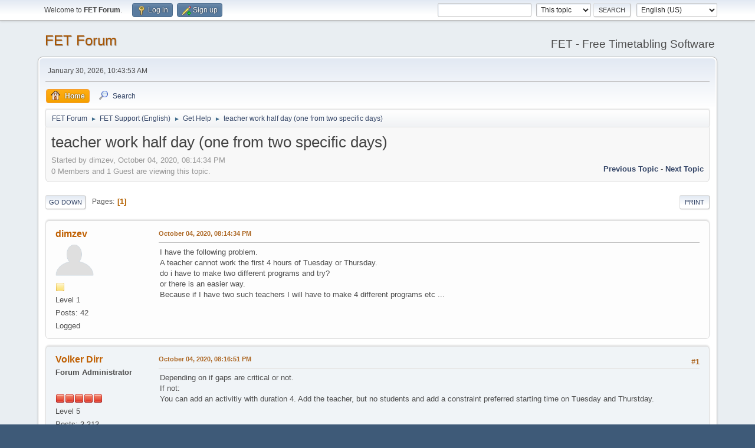

--- FILE ---
content_type: text/html; charset=UTF-8
request_url: https://lalescu.ro/liviu/fet/forum/index.php?PHPSESSID=9b3902c58aaaec3b1b2a5e11b607e55c&topic=2488.0;prev_next=next
body_size: 6464
content:
<!DOCTYPE html>
<html lang="en-US">
<head>
	<meta charset="UTF-8">
	<link rel="stylesheet" href="https://lalescu.ro/liviu/fet/forum/Themes/default/css/minified_2a4bb8d3e963e4f1b4540baff77a19d2.css?smf216_1750916423">
	<style>
	img.avatar { max-width: 65px !important; max-height: 65px !important; }
	
	</style>
	<script>
		var smf_theme_url = "https://lalescu.ro/liviu/fet/forum/Themes/default";
		var smf_default_theme_url = "https://lalescu.ro/liviu/fet/forum/Themes/default";
		var smf_images_url = "https://lalescu.ro/liviu/fet/forum/Themes/default/images";
		var smf_smileys_url = "https://lalescu.ro/liviu/fet/forum/Smileys";
		var smf_smiley_sets = "default,classic,aaron,akyhne,fugue,alienine";
		var smf_smiley_sets_default = "default";
		var smf_avatars_url = "https://lalescu.ro/liviu/fet/forum/avatars";
		var smf_scripturl = "https://lalescu.ro/liviu/fet/forum/index.php";
		var smf_iso_case_folding = false;
		var smf_charset = "UTF-8";
		var smf_session_id = "a716114552da51fb4b06a7c020e866b7";
		var smf_session_var = "bd95622705";
		var smf_member_id = 0;
		var ajax_notification_text = 'Loading...';
		var help_popup_heading_text = 'A little lost? Let me explain:';
		var banned_text = 'Sorry Guest, you are banned from using this forum!';
		var smf_txt_expand = 'Expand';
		var smf_txt_shrink = 'Shrink';
		var smf_collapseAlt = 'Hide';
		var smf_expandAlt = 'Show';
		var smf_quote_expand = false;
		var allow_xhjr_credentials = false;
	</script>
	<script src="https://ajax.googleapis.com/ajax/libs/jquery/3.6.3/jquery.min.js"></script>
	<script src="https://lalescu.ro/liviu/fet/forum/Themes/default/scripts/jquery.sceditor.bbcode.min.js?smf216_1750916423"></script>
	<script src="https://lalescu.ro/liviu/fet/forum/Themes/default/scripts/minified_9ad85ebb63170f5ea450e76867c0aa37.js?smf216_1750916423"></script>
	<script src="https://lalescu.ro/liviu/fet/forum/Themes/default/scripts/minified_9ae7d1d356cd78be8e9fe65ed12e14a0.js?smf216_1750916423" defer></script>
	<script>
		var smf_smileys_url = 'https://lalescu.ro/liviu/fet/forum/Smileys/default';
		var bbc_quote_from = 'Quote from';
		var bbc_quote = 'Quote';
		var bbc_search_on = 'on';
	var smf_you_sure ='Are you sure you want to do this?';
	</script>
	<title>teacher work half day (one from two specific days)</title>
	<meta name="viewport" content="width=device-width, initial-scale=1">
	<meta property="og:site_name" content="FET Forum">
	<meta property="og:title" content="teacher work half day (one from two specific days)">
	<meta property="og:url" content="https://lalescu.ro/liviu/fet/forum/index.php?topic=4708.0">
	<meta property="og:description" content="teacher work half day (one from two specific days)">
	<meta name="description" content="teacher work half day (one from two specific days)">
	<meta name="theme-color" content="#557EA0">
	<meta name="robots" content="noindex">
	<link rel="canonical" href="https://lalescu.ro/liviu/fet/forum/index.php?topic=4708.0">
	<link rel="help" href="https://lalescu.ro/liviu/fet/forum/index.php?action=help">
	<link rel="contents" href="https://lalescu.ro/liviu/fet/forum/index.php">
	<link rel="search" href="https://lalescu.ro/liviu/fet/forum/index.php?action=search">
	<link rel="alternate" type="application/rss+xml" title="FET Forum - RSS" href="https://lalescu.ro/liviu/fet/forum/index.php?action=.xml;type=rss2;board=6">
	<link rel="alternate" type="application/atom+xml" title="FET Forum - Atom" href="https://lalescu.ro/liviu/fet/forum/index.php?action=.xml;type=atom;board=6">
	<link rel="index" href="https://lalescu.ro/liviu/fet/forum/index.php?board=6.0">
</head>
<body id="chrome" class="action_messageindex board_6">
<div id="footerfix">
	<div id="top_section">
		<div class="inner_wrap">
			<ul class="floatleft" id="top_info">
				<li class="welcome">
					Welcome to <strong>FET Forum</strong>.
				</li>
				<li class="button_login">
					<a href="https://lalescu.ro/liviu/fet/forum/index.php?action=login" class="open" onclick="return reqOverlayDiv(this.href, 'Log in', 'login');">
						<span class="main_icons login"></span>
						<span class="textmenu">Log in</span>
					</a>
				</li>
				<li class="button_signup">
					<a href="https://lalescu.ro/liviu/fet/forum/index.php?action=signup" class="open">
						<span class="main_icons regcenter"></span>
						<span class="textmenu">Sign up</span>
					</a>
				</li>
			</ul>
			<form id="languages_form" method="get" class="floatright">
				<select id="language_select" name="language" onchange="this.form.submit()">
					<option value="portuguese_pt">Português Europeu</option>
					<option value="hungarian">Magyar</option>
					<option value="spanish_es">Español (ES)</option>
					<option value="greek">Ελληνικά</option>
					<option value="vietnamese">Tiếng Việt</option>
					<option value="portuguese_brazilian">Português brasileiro</option>
					<option value="catalan">Catalan</option>
					<option value="english" selected="selected">English (US)</option>
					<option value="french">Français</option>
					<option value="arabic">Arabic</option>
					<option value="ukrainian">Українська</option>
					<option value="english_british">English (UK)</option>
					<option value="russian">Русский</option>
					<option value="english_pirate">English (Pirate)</option>
					<option value="german">Deutsch („Sie“)</option>
					<option value="italian">Italiano</option>
					<option value="romanian">Română</option>
					<option value="spanish_latin">Español (LATAM)</option>
					<option value="german_informal">Deutsch („du“)</option>
				</select>
				<noscript>
					<input type="submit" value="Go">
				</noscript>
			</form>
			<form id="search_form" class="floatright" action="https://lalescu.ro/liviu/fet/forum/index.php?action=search2" method="post" accept-charset="UTF-8">
				<input type="search" name="search" value="">&nbsp;
				<select name="search_selection">
					<option value="all">Entire forum </option>
					<option value="topic" selected>This topic</option>
					<option value="board">This board</option>
				</select>
				<input type="hidden" name="sd_topic" value="4708">
				<input type="submit" name="search2" value="Search" class="button">
				<input type="hidden" name="advanced" value="0">
			</form>
		</div><!-- .inner_wrap -->
	</div><!-- #top_section -->
	<div id="header">
		<h1 class="forumtitle">
			<a id="top" href="https://lalescu.ro/liviu/fet/forum/index.php">FET Forum</a>
		</h1>
		<div id="siteslogan">FET - Free Timetabling Software</div>
	</div>
	<div id="wrapper">
		<div id="upper_section">
			<div id="inner_section">
				<div id="inner_wrap" class="hide_720">
					<div class="user">
						<time datetime="2026-01-30T10:43:53Z">January 30, 2026, 10:43:53 AM</time>
					</div>
				</div>
				<a class="mobile_user_menu">
					<span class="menu_icon"></span>
					<span class="text_menu">Main Menu</span>
				</a>
				<div id="main_menu">
					<div id="mobile_user_menu" class="popup_container">
						<div class="popup_window description">
							<div class="popup_heading">Main Menu
								<a href="javascript:void(0);" class="main_icons hide_popup"></a>
							</div>
							
					<ul class="dropmenu menu_nav">
						<li class="button_home">
							<a class="active" href="https://lalescu.ro/liviu/fet/forum/index.php">
								<span class="main_icons home"></span><span class="textmenu">Home</span>
							</a>
						</li>
						<li class="button_search">
							<a href="https://lalescu.ro/liviu/fet/forum/index.php?action=search">
								<span class="main_icons search"></span><span class="textmenu">Search</span>
							</a>
						</li>
					</ul><!-- .menu_nav -->
						</div>
					</div>
				</div>
				<div class="navigate_section">
					<ul>
						<li>
							<a href="https://lalescu.ro/liviu/fet/forum/index.php"><span>FET Forum</span></a>
						</li>
						<li>
							<span class="dividers"> &#9658; </span>
							<a href="https://lalescu.ro/liviu/fet/forum/index.php#c6"><span>FET Support (English)</span></a>
						</li>
						<li>
							<span class="dividers"> &#9658; </span>
							<a href="https://lalescu.ro/liviu/fet/forum/index.php?board=6.0"><span>Get Help</span></a>
						</li>
						<li class="last">
							<span class="dividers"> &#9658; </span>
							<a href="https://lalescu.ro/liviu/fet/forum/index.php?topic=4708.0"><span>teacher work half day (one from two specific days)</span></a>
						</li>
					</ul>
				</div><!-- .navigate_section -->
			</div><!-- #inner_section -->
		</div><!-- #upper_section -->
		<div id="content_section">
			<div id="main_content_section">
		<div id="display_head" class="information">
			<h2 class="display_title">
				<span id="top_subject">teacher work half day (one from two specific days)</span>
			</h2>
			<p>Started by dimzev, October 04, 2020, 08:14:34 PM</p>
			<span class="nextlinks floatright"><a href="https://lalescu.ro/liviu/fet/forum/index.php?topic=4708.0;prev_next=prev#new">Previous topic</a> - <a href="https://lalescu.ro/liviu/fet/forum/index.php?topic=4708.0;prev_next=next#new">Next topic</a></span>
			<p>0 Members and 1 Guest are viewing this topic.
			</p>
		</div><!-- #display_head -->
		
		<div class="pagesection top">
			
		<div class="buttonlist floatright">
			
				<a class="button button_strip_print" href="https://lalescu.ro/liviu/fet/forum/index.php?action=printpage;topic=4708.0"  rel="nofollow">Print</a>
		</div>
			 
			<div class="pagelinks floatleft">
				<a href="#bot" class="button">Go Down</a>
				<span class="pages">Pages</span><span class="current_page">1</span> 
			</div>
		<div class="mobile_buttons floatright">
			<a class="button mobile_act">User actions</a>
			
		</div>
		</div>
		<div id="forumposts">
			<form action="https://lalescu.ro/liviu/fet/forum/index.php?action=quickmod2;topic=4708.0" method="post" accept-charset="UTF-8" name="quickModForm" id="quickModForm" onsubmit="return oQuickModify.bInEditMode ? oQuickModify.modifySave('a716114552da51fb4b06a7c020e866b7', 'bd95622705') : false">
				<div class="windowbg" id="msg26134">
					
					<div class="post_wrapper">
						<div class="poster">
							<h4>
								<a href="https://lalescu.ro/liviu/fet/forum/index.php?action=profile;u=3494" title="View the profile of dimzev">dimzev</a>
							</h4>
							<ul class="user_info">
								<li class="avatar">
									<a href="https://lalescu.ro/liviu/fet/forum/index.php?action=profile;u=3494"><img class="avatar" src="https://lalescu.ro/liviu/fet/forum/avatars/default.png" alt=""></a>
								</li>
								<li class="icons"><img src="https://lalescu.ro/liviu/fet/forum/Themes/default/images/membericons/icon.png" alt="*"></li>
								<li class="postgroup">Level 1</li>
								<li class="postcount">Posts: 42</li>
								<li class="profile">
									<ol class="profile_icons">
									</ol>
								</li><!-- .profile -->
								<li class="poster_ip">Logged</li>
							</ul>
						</div><!-- .poster -->
						<div class="postarea">
							<div class="keyinfo">
								<div id="subject_26134" class="subject_title subject_hidden">
									<a href="https://lalescu.ro/liviu/fet/forum/index.php?msg=26134" rel="nofollow">teacher work half day (one from two specific days)</a>
								</div>
								
								<div class="postinfo">
									<span class="messageicon"  style="position: absolute; z-index: -1;">
										<img src="https://lalescu.ro/liviu/fet/forum/Themes/default/images/post/xx.png" alt="">
									</span>
									<a href="https://lalescu.ro/liviu/fet/forum/index.php?msg=26134" rel="nofollow" title="teacher work half day (one from two specific days)" class="smalltext">October 04, 2020, 08:14:34 PM</a>
									<span class="spacer"></span>
									<span class="smalltext modified floatright" id="modified_26134">
									</span>
								</div>
								<div id="msg_26134_quick_mod"></div>
							</div><!-- .keyinfo -->
							<div class="post">
								<div class="inner" data-msgid="26134" id="msg_26134">
									I have the following problem.<br />A teacher cannot work the first 4 hours of Tuesday or Thursday.<br />do i have to make two different programs and try?<br />or there is an easier way.<br />Because if I have two such teachers I will have to make 4 different programs etc ...
								</div>
							</div><!-- .post -->
							<div class="under_message">
							</div><!-- .under_message -->
						</div><!-- .postarea -->
						<div class="moderatorbar">
						</div><!-- .moderatorbar -->
					</div><!-- .post_wrapper -->
				</div><!-- $message[css_class] -->
				<hr class="post_separator">
				<div class="windowbg" id="msg26135">
					
					
					<div class="post_wrapper">
						<div class="poster">
							<h4>
								<a href="https://lalescu.ro/liviu/fet/forum/index.php?action=profile;u=2" title="View the profile of Volker Dirr">Volker Dirr</a>
							</h4>
							<ul class="user_info">
								<li class="membergroup">Forum Administrator</li>
								<li class="avatar">
									<a href="https://lalescu.ro/liviu/fet/forum/index.php?action=profile;u=2"><img class="avatar" src="https://lalescu.ro/liviu/fet/forum/avatars/blank.gif" alt=""></a>
								</li>
								<li class="icons"><img src="https://lalescu.ro/liviu/fet/forum/Themes/default/images/membericons/iconadmin.png" alt="*"><img src="https://lalescu.ro/liviu/fet/forum/Themes/default/images/membericons/iconadmin.png" alt="*"><img src="https://lalescu.ro/liviu/fet/forum/Themes/default/images/membericons/iconadmin.png" alt="*"><img src="https://lalescu.ro/liviu/fet/forum/Themes/default/images/membericons/iconadmin.png" alt="*"><img src="https://lalescu.ro/liviu/fet/forum/Themes/default/images/membericons/iconadmin.png" alt="*"></li>
								<li class="postgroup">Level 5</li>
								<li class="postcount">Posts: 3,313</li>
								<li class="im_icons">
									<ol>
										<li class="custom cust_gender"><span class=" main_icons gender_0" title="None"></span></li>
									</ol>
								</li>
								<li class="profile">
									<ol class="profile_icons">
										<li><a href="https://www.timetabling.de/" title="timetabling.de" target="_blank" rel="noopener"><span class="main_icons www centericon" title="timetabling.de"></span></a></li>
									</ol>
								</li><!-- .profile -->
								<li class="custom cust_loca">Location: Germany</li>
								<li class="poster_ip">Logged</li>
							</ul>
						</div><!-- .poster -->
						<div class="postarea">
							<div class="keyinfo">
								<div id="subject_26135" class="subject_title subject_hidden">
									<a href="https://lalescu.ro/liviu/fet/forum/index.php?msg=26135" rel="nofollow">Re: teacher work half day (one from two specific days)</a>
								</div>
								<span class="page_number floatright">#1</span>
								<div class="postinfo">
									<span class="messageicon"  style="position: absolute; z-index: -1;">
										<img src="https://lalescu.ro/liviu/fet/forum/Themes/default/images/post/xx.png" alt="">
									</span>
									<a href="https://lalescu.ro/liviu/fet/forum/index.php?msg=26135" rel="nofollow" title="Reply #1 - Re: teacher work half day (one from two specific days)" class="smalltext">October 04, 2020, 08:16:51 PM</a>
									<span class="spacer"></span>
									<span class="smalltext modified floatright" id="modified_26135">
									</span>
								</div>
								<div id="msg_26135_quick_mod"></div>
							</div><!-- .keyinfo -->
							<div class="post">
								<div class="inner" data-msgid="26135" id="msg_26135">
									Depending on if gaps are critical or not.<br />If not:<br />You can add an activitiy with duration 4. Add the teacher, but no students and add a constraint preferred starting time on Tuesday and Thurstday.
								</div>
							</div><!-- .post -->
							<div class="under_message">
							</div><!-- .under_message -->
						</div><!-- .postarea -->
						<div class="moderatorbar">
						</div><!-- .moderatorbar -->
					</div><!-- .post_wrapper -->
				</div><!-- $message[css_class] -->
				<hr class="post_separator">
				<div class="windowbg" id="msg26136">
					
					
					<div class="post_wrapper">
						<div class="poster">
							<h4>
								<a href="https://lalescu.ro/liviu/fet/forum/index.php?action=profile;u=3494" title="View the profile of dimzev">dimzev</a>
							</h4>
							<ul class="user_info">
								<li class="avatar">
									<a href="https://lalescu.ro/liviu/fet/forum/index.php?action=profile;u=3494"><img class="avatar" src="https://lalescu.ro/liviu/fet/forum/avatars/default.png" alt=""></a>
								</li>
								<li class="icons"><img src="https://lalescu.ro/liviu/fet/forum/Themes/default/images/membericons/icon.png" alt="*"></li>
								<li class="postgroup">Level 1</li>
								<li class="postcount">Posts: 42</li>
								<li class="profile">
									<ol class="profile_icons">
									</ol>
								</li><!-- .profile -->
								<li class="poster_ip">Logged</li>
							</ul>
						</div><!-- .poster -->
						<div class="postarea">
							<div class="keyinfo">
								<div id="subject_26136" class="subject_title subject_hidden">
									<a href="https://lalescu.ro/liviu/fet/forum/index.php?msg=26136" rel="nofollow">Re: teacher work half day (one from two specific days)</a>
								</div>
								<span class="page_number floatright">#2</span>
								<div class="postinfo">
									<span class="messageicon"  style="position: absolute; z-index: -1;">
										<img src="https://lalescu.ro/liviu/fet/forum/Themes/default/images/post/xx.png" alt="">
									</span>
									<a href="https://lalescu.ro/liviu/fet/forum/index.php?msg=26136" rel="nofollow" title="Reply #2 - Re: teacher work half day (one from two specific days)" class="smalltext">October 04, 2020, 08:34:48 PM</a>
									<span class="spacer"></span>
									<span class="smalltext modified floatright" id="modified_26136">
									</span>
								</div>
								<div id="msg_26136_quick_mod"></div>
							</div><!-- .keyinfo -->
							<div class="post">
								<div class="inner" data-msgid="26136" id="msg_26136">
									I did not understand...<br />but maybe I was not clear.<br />I clarify ..<br />the teacher can work Tuesday any from 5 or 6 or 7 hours and any hour from Thursday <br />or <br />any hour from Tuesday and from Thursday only from any 5 or 6 or 7 hour<br />the teacher have 23h/w with different groups and subgroups<br />how can give above to FET?<br />.
								</div>
							</div><!-- .post -->
							<div class="under_message">
							</div><!-- .under_message -->
						</div><!-- .postarea -->
						<div class="moderatorbar">
						</div><!-- .moderatorbar -->
					</div><!-- .post_wrapper -->
				</div><!-- $message[css_class] -->
				<hr class="post_separator">
				<div class="windowbg" id="msg26137">
					
					
					<div class="post_wrapper">
						<div class="poster">
							<h4>
								<a href="https://lalescu.ro/liviu/fet/forum/index.php?action=profile;u=2" title="View the profile of Volker Dirr">Volker Dirr</a>
							</h4>
							<ul class="user_info">
								<li class="membergroup">Forum Administrator</li>
								<li class="avatar">
									<a href="https://lalescu.ro/liviu/fet/forum/index.php?action=profile;u=2"><img class="avatar" src="https://lalescu.ro/liviu/fet/forum/avatars/blank.gif" alt=""></a>
								</li>
								<li class="icons"><img src="https://lalescu.ro/liviu/fet/forum/Themes/default/images/membericons/iconadmin.png" alt="*"><img src="https://lalescu.ro/liviu/fet/forum/Themes/default/images/membericons/iconadmin.png" alt="*"><img src="https://lalescu.ro/liviu/fet/forum/Themes/default/images/membericons/iconadmin.png" alt="*"><img src="https://lalescu.ro/liviu/fet/forum/Themes/default/images/membericons/iconadmin.png" alt="*"><img src="https://lalescu.ro/liviu/fet/forum/Themes/default/images/membericons/iconadmin.png" alt="*"></li>
								<li class="postgroup">Level 5</li>
								<li class="postcount">Posts: 3,313</li>
								<li class="im_icons">
									<ol>
										<li class="custom cust_gender"><span class=" main_icons gender_0" title="None"></span></li>
									</ol>
								</li>
								<li class="profile">
									<ol class="profile_icons">
										<li><a href="https://www.timetabling.de/" title="timetabling.de" target="_blank" rel="noopener"><span class="main_icons www centericon" title="timetabling.de"></span></a></li>
									</ol>
								</li><!-- .profile -->
								<li class="custom cust_loca">Location: Germany</li>
								<li class="poster_ip">Logged</li>
							</ul>
						</div><!-- .poster -->
						<div class="postarea">
							<div class="keyinfo">
								<div id="subject_26137" class="subject_title subject_hidden">
									<a href="https://lalescu.ro/liviu/fet/forum/index.php?msg=26137" rel="nofollow">Re: teacher work half day (one from two specific days)</a>
								</div>
								<span class="page_number floatright">#3</span>
								<div class="postinfo">
									<span class="messageicon"  style="position: absolute; z-index: -1;">
										<img src="https://lalescu.ro/liviu/fet/forum/Themes/default/images/post/xx.png" alt="">
									</span>
									<a href="https://lalescu.ro/liviu/fet/forum/index.php?msg=26137" rel="nofollow" title="Reply #3 - Re: teacher work half day (one from two specific days)" class="smalltext">October 04, 2020, 08:55:36 PM</a>
									<span class="spacer"></span>
									<span class="smalltext modified floatright mvisible" id="modified_26137"><span class="lastedit">Last Edit</span>: October 04, 2020, 09:10:30 PM by Volker Dirr
									</span>
								</div>
								<div id="msg_26137_quick_mod"></div>
							</div><!-- .keyinfo -->
							<div class="post">
								<div class="inner" data-msgid="26137" id="msg_26137">
									and use the trick i wrote above:<br />add an activity with duration 4. use a constraint to allow that activity to start only Thurstday or Tuesday the first hour. Add the teacher, but don&#039;t add students. Maybe call the subject &quot;not available&quot;.
								</div>
							</div><!-- .post -->
							<div class="under_message">
							</div><!-- .under_message -->
						</div><!-- .postarea -->
						<div class="moderatorbar">
						</div><!-- .moderatorbar -->
					</div><!-- .post_wrapper -->
				</div><!-- $message[css_class] -->
				<hr class="post_separator">
				<div class="windowbg" id="msg26138">
					
					
					<div class="post_wrapper">
						<div class="poster">
							<h4>
								<a href="https://lalescu.ro/liviu/fet/forum/index.php?action=profile;u=3494" title="View the profile of dimzev">dimzev</a>
							</h4>
							<ul class="user_info">
								<li class="avatar">
									<a href="https://lalescu.ro/liviu/fet/forum/index.php?action=profile;u=3494"><img class="avatar" src="https://lalescu.ro/liviu/fet/forum/avatars/default.png" alt=""></a>
								</li>
								<li class="icons"><img src="https://lalescu.ro/liviu/fet/forum/Themes/default/images/membericons/icon.png" alt="*"></li>
								<li class="postgroup">Level 1</li>
								<li class="postcount">Posts: 42</li>
								<li class="profile">
									<ol class="profile_icons">
									</ol>
								</li><!-- .profile -->
								<li class="poster_ip">Logged</li>
							</ul>
						</div><!-- .poster -->
						<div class="postarea">
							<div class="keyinfo">
								<div id="subject_26138" class="subject_title subject_hidden">
									<a href="https://lalescu.ro/liviu/fet/forum/index.php?msg=26138" rel="nofollow">Re: teacher work half day (one from two specific days)</a>
								</div>
								<span class="page_number floatright">#4</span>
								<div class="postinfo">
									<span class="messageicon"  style="position: absolute; z-index: -1;">
										<img src="https://lalescu.ro/liviu/fet/forum/Themes/default/images/post/xx.png" alt="">
									</span>
									<a href="https://lalescu.ro/liviu/fet/forum/index.php?msg=26138" rel="nofollow" title="Reply #4 - Re: teacher work half day (one from two specific days)" class="smalltext">October 04, 2020, 09:04:40 PM</a>
									<span class="spacer"></span>
									<span class="smalltext modified floatright" id="modified_26138">
									</span>
								</div>
								<div id="msg_26138_quick_mod"></div>
							</div><!-- .keyinfo -->
							<div class="post">
								<div class="inner" data-msgid="26138" id="msg_26138">
									ooooo!!!<br />Thank you !!!!<br />I don&#039;t know this trick ...
								</div>
							</div><!-- .post -->
							<div class="under_message">
							</div><!-- .under_message -->
						</div><!-- .postarea -->
						<div class="moderatorbar">
						</div><!-- .moderatorbar -->
					</div><!-- .post_wrapper -->
				</div><!-- $message[css_class] -->
				<hr class="post_separator">
				<div class="windowbg" id="msg26139">
					
					
					<div class="post_wrapper">
						<div class="poster">
							<h4>
								<a href="https://lalescu.ro/liviu/fet/forum/index.php?action=profile;u=2" title="View the profile of Volker Dirr">Volker Dirr</a>
							</h4>
							<ul class="user_info">
								<li class="membergroup">Forum Administrator</li>
								<li class="avatar">
									<a href="https://lalescu.ro/liviu/fet/forum/index.php?action=profile;u=2"><img class="avatar" src="https://lalescu.ro/liviu/fet/forum/avatars/blank.gif" alt=""></a>
								</li>
								<li class="icons"><img src="https://lalescu.ro/liviu/fet/forum/Themes/default/images/membericons/iconadmin.png" alt="*"><img src="https://lalescu.ro/liviu/fet/forum/Themes/default/images/membericons/iconadmin.png" alt="*"><img src="https://lalescu.ro/liviu/fet/forum/Themes/default/images/membericons/iconadmin.png" alt="*"><img src="https://lalescu.ro/liviu/fet/forum/Themes/default/images/membericons/iconadmin.png" alt="*"><img src="https://lalescu.ro/liviu/fet/forum/Themes/default/images/membericons/iconadmin.png" alt="*"></li>
								<li class="postgroup">Level 5</li>
								<li class="postcount">Posts: 3,313</li>
								<li class="im_icons">
									<ol>
										<li class="custom cust_gender"><span class=" main_icons gender_0" title="None"></span></li>
									</ol>
								</li>
								<li class="profile">
									<ol class="profile_icons">
										<li><a href="https://www.timetabling.de/" title="timetabling.de" target="_blank" rel="noopener"><span class="main_icons www centericon" title="timetabling.de"></span></a></li>
									</ol>
								</li><!-- .profile -->
								<li class="custom cust_loca">Location: Germany</li>
								<li class="poster_ip">Logged</li>
							</ul>
						</div><!-- .poster -->
						<div class="postarea">
							<div class="keyinfo">
								<div id="subject_26139" class="subject_title subject_hidden">
									<a href="https://lalescu.ro/liviu/fet/forum/index.php?msg=26139" rel="nofollow">Re: teacher work half day (one from two specific days)</a>
								</div>
								<span class="page_number floatright">#5</span>
								<div class="postinfo">
									<span class="messageicon"  style="position: absolute; z-index: -1;">
										<img src="https://lalescu.ro/liviu/fet/forum/Themes/default/images/post/xx.png" alt="">
									</span>
									<a href="https://lalescu.ro/liviu/fet/forum/index.php?msg=26139" rel="nofollow" title="Reply #5 - Re: teacher work half day (one from two specific days)" class="smalltext">October 04, 2020, 09:13:09 PM</a>
									<span class="spacer"></span>
									<span class="smalltext modified floatright" id="modified_26139">
									</span>
								</div>
								<div id="msg_26139_quick_mod"></div>
							</div><!-- .keyinfo -->
							<div class="post">
								<div class="inner" data-msgid="26139" id="msg_26139">
									We call that &quot;pseudo activity&quot;. A problem might be the gaps, since FET will count gaps between that pseudo activity and the following &quot;real&quot; activitiy. So if you use max gap constraint for that teacher and your timetable is too difficult we must think about a better variant.
								</div>
							</div><!-- .post -->
							<div class="under_message">
							</div><!-- .under_message -->
						</div><!-- .postarea -->
						<div class="moderatorbar">
						</div><!-- .moderatorbar -->
					</div><!-- .post_wrapper -->
				</div><!-- $message[css_class] -->
				<hr class="post_separator">
				<div class="windowbg" id="msg26144">
					
					
					<div class="post_wrapper">
						<div class="poster">
							<h4>
								<a href="https://lalescu.ro/liviu/fet/forum/index.php?action=profile;u=916" title="View the profile of fourat">fourat</a>
							</h4>
							<ul class="user_info">
								<li class="avatar">
									<a href="https://lalescu.ro/liviu/fet/forum/index.php?action=profile;u=916"><img class="avatar" src="https://lalescu.ro/liviu/fet/forum/avatars/default.png" alt=""></a>
								</li>
								<li class="icons"><img src="https://lalescu.ro/liviu/fet/forum/Themes/default/images/membericons/icon.png" alt="*"><img src="https://lalescu.ro/liviu/fet/forum/Themes/default/images/membericons/icon.png" alt="*"></li>
								<li class="postgroup">Level 2</li>
								<li class="postcount">Posts: 73</li>
								<li class="profile">
									<ol class="profile_icons">
									</ol>
								</li><!-- .profile -->
								<li class="poster_ip">Logged</li>
							</ul>
						</div><!-- .poster -->
						<div class="postarea">
							<div class="keyinfo">
								<div id="subject_26144" class="subject_title subject_hidden">
									<a href="https://lalescu.ro/liviu/fet/forum/index.php?msg=26144" rel="nofollow">Re: teacher work half day (one from two specific days)</a>
								</div>
								<span class="page_number floatright">#6</span>
								<div class="postinfo">
									<span class="messageicon"  style="position: absolute; z-index: -1;">
										<img src="https://lalescu.ro/liviu/fet/forum/Themes/default/images/post/xx.png" alt="">
									</span>
									<a href="https://lalescu.ro/liviu/fet/forum/index.php?msg=26144" rel="nofollow" title="Reply #6 - Re: teacher work half day (one from two specific days)" class="smalltext">October 06, 2020, 08:11:21 AM</a>
									<span class="spacer"></span>
									<span class="smalltext modified floatright mvisible" id="modified_26144"><span class="lastedit">Last Edit</span>: October 06, 2020, 08:13:24 AM by fourat
									</span>
								</div>
								<div id="msg_26144_quick_mod"></div>
							</div><!-- .keyinfo -->
							<div class="post">
								<div class="inner" data-msgid="26144" id="msg_26144">
									regarding the gaps I have a trick : add an imaginary teacher&nbsp; Tx working with the real teacher T in real activities.<br />The pseudo-activities that Volker cited will be assigned only to the imaginary teacher tx<br />Max gaps and similar constraints will only affected the real teacher
								</div>
							</div><!-- .post -->
							<div class="under_message">
							</div><!-- .under_message -->
						</div><!-- .postarea -->
						<div class="moderatorbar">
						</div><!-- .moderatorbar -->
					</div><!-- .post_wrapper -->
				</div><!-- $message[css_class] -->
				<hr class="post_separator">
				<div class="windowbg" id="msg26145">
					
					<a id="new"></a>
					<div class="post_wrapper">
						<div class="poster">
							<h4>
								<a href="https://lalescu.ro/liviu/fet/forum/index.php?action=profile;u=2" title="View the profile of Volker Dirr">Volker Dirr</a>
							</h4>
							<ul class="user_info">
								<li class="membergroup">Forum Administrator</li>
								<li class="avatar">
									<a href="https://lalescu.ro/liviu/fet/forum/index.php?action=profile;u=2"><img class="avatar" src="https://lalescu.ro/liviu/fet/forum/avatars/blank.gif" alt=""></a>
								</li>
								<li class="icons"><img src="https://lalescu.ro/liviu/fet/forum/Themes/default/images/membericons/iconadmin.png" alt="*"><img src="https://lalescu.ro/liviu/fet/forum/Themes/default/images/membericons/iconadmin.png" alt="*"><img src="https://lalescu.ro/liviu/fet/forum/Themes/default/images/membericons/iconadmin.png" alt="*"><img src="https://lalescu.ro/liviu/fet/forum/Themes/default/images/membericons/iconadmin.png" alt="*"><img src="https://lalescu.ro/liviu/fet/forum/Themes/default/images/membericons/iconadmin.png" alt="*"></li>
								<li class="postgroup">Level 5</li>
								<li class="postcount">Posts: 3,313</li>
								<li class="im_icons">
									<ol>
										<li class="custom cust_gender"><span class=" main_icons gender_0" title="None"></span></li>
									</ol>
								</li>
								<li class="profile">
									<ol class="profile_icons">
										<li><a href="https://www.timetabling.de/" title="timetabling.de" target="_blank" rel="noopener"><span class="main_icons www centericon" title="timetabling.de"></span></a></li>
									</ol>
								</li><!-- .profile -->
								<li class="custom cust_loca">Location: Germany</li>
								<li class="poster_ip">Logged</li>
							</ul>
						</div><!-- .poster -->
						<div class="postarea">
							<div class="keyinfo">
								<div id="subject_26145" class="subject_title subject_hidden">
									<a href="https://lalescu.ro/liviu/fet/forum/index.php?msg=26145" rel="nofollow">Re: teacher work half day (one from two specific days)</a>
								</div>
								<span class="page_number floatright">#7</span>
								<div class="postinfo">
									<span class="messageicon"  style="position: absolute; z-index: -1;">
										<img src="https://lalescu.ro/liviu/fet/forum/Themes/default/images/post/xx.png" alt="">
									</span>
									<a href="https://lalescu.ro/liviu/fet/forum/index.php?msg=26145" rel="nofollow" title="Reply #7 - Re: teacher work half day (one from two specific days)" class="smalltext">October 06, 2020, 01:03:41 PM</a>
									<span class="spacer"></span>
									<span class="smalltext modified floatright" id="modified_26145">
									</span>
								</div>
								<div id="msg_26145_quick_mod"></div>
							</div><!-- .keyinfo -->
							<div class="post">
								<div class="inner" data-msgid="26145" id="msg_26145">
									Very nice trick!
								</div>
							</div><!-- .post -->
							<div class="under_message">
							</div><!-- .under_message -->
						</div><!-- .postarea -->
						<div class="moderatorbar">
						</div><!-- .moderatorbar -->
					</div><!-- .post_wrapper -->
				</div><!-- $message[css_class] -->
				<hr class="post_separator">
			</form>
		</div><!-- #forumposts -->
		<div class="pagesection">
			
		<div class="buttonlist floatright">
			
				<a class="button button_strip_print" href="https://lalescu.ro/liviu/fet/forum/index.php?action=printpage;topic=4708.0"  rel="nofollow">Print</a>
		</div>
			 
			<div class="pagelinks floatleft">
				<a href="#main_content_section" class="button" id="bot">Go Up</a>
				<span class="pages">Pages</span><span class="current_page">1</span> 
			</div>
		<div class="mobile_buttons floatright">
			<a class="button mobile_act">User actions</a>
			
		</div>
		</div>
				<div class="navigate_section">
					<ul>
						<li>
							<a href="https://lalescu.ro/liviu/fet/forum/index.php"><span>FET Forum</span></a>
						</li>
						<li>
							<span class="dividers"> &#9658; </span>
							<a href="https://lalescu.ro/liviu/fet/forum/index.php#c6"><span>FET Support (English)</span></a>
						</li>
						<li>
							<span class="dividers"> &#9658; </span>
							<a href="https://lalescu.ro/liviu/fet/forum/index.php?board=6.0"><span>Get Help</span></a>
						</li>
						<li class="last">
							<span class="dividers"> &#9658; </span>
							<a href="https://lalescu.ro/liviu/fet/forum/index.php?topic=4708.0"><span>teacher work half day (one from two specific days)</span></a>
						</li>
					</ul>
				</div><!-- .navigate_section -->
		<div id="moderationbuttons">
			
		</div>
		<div id="display_jump_to"></div>
		<div id="mobile_action" class="popup_container">
			<div class="popup_window description">
				<div class="popup_heading">
					User actions
					<a href="javascript:void(0);" class="main_icons hide_popup"></a>
				</div>
				
		<div class="buttonlist">
			
				<a class="button button_strip_print" href="https://lalescu.ro/liviu/fet/forum/index.php?action=printpage;topic=4708.0"  rel="nofollow">Print</a>
		</div>
			</div>
		</div>
		<script>
			if ('XMLHttpRequest' in window)
			{
				var oQuickModify = new QuickModify({
					sScriptUrl: smf_scripturl,
					sClassName: 'quick_edit',
					bShowModify: true,
					iTopicId: 4708,
					sTemplateBodyEdit: '\n\t\t\t\t\t\t<div id="quick_edit_body_container">\n\t\t\t\t\t\t\t<div id="error_box" class="error"><' + '/div>\n\t\t\t\t\t\t\t<textarea class="editor" name="message" rows="12" tabindex="1">%body%<' + '/textarea><br>\n\t\t\t\t\t\t\t<input type="hidden" name="bd95622705" value="a716114552da51fb4b06a7c020e866b7">\n\t\t\t\t\t\t\t<input type="hidden" name="topic" value="4708">\n\t\t\t\t\t\t\t<input type="hidden" name="msg" value="%msg_id%">\n\t\t\t\t\t\t\t<div class="righttext quickModifyMargin">\n\t\t\t\t\t\t\t\t<input type="submit" name="post" value="Save" tabindex="2" onclick="return oQuickModify.modifySave(\'a716114552da51fb4b06a7c020e866b7\', \'bd95622705\');" accesskey="s" class="button"> <input type="submit" name="cancel" value="Cancel" tabindex="3" onclick="return oQuickModify.modifyCancel();" class="button">\n\t\t\t\t\t\t\t<' + '/div>\n\t\t\t\t\t\t<' + '/div>',
					sTemplateSubjectEdit: '<input type="text" name="subject" value="%subject%" size="80" maxlength="80" tabindex="4">',
					sTemplateBodyNormal: '%body%',
					sTemplateSubjectNormal: '<a hr'+'ef="' + smf_scripturl + '?topic=4708.msg%msg_id%#msg%msg_id%" rel="nofollow">%subject%<' + '/a>',
					sTemplateTopSubject: '%subject%',
					sTemplateReasonEdit: 'Reason for editing: <input type="text" name="modify_reason" value="%modify_reason%" size="80" maxlength="80" tabindex="5" class="quickModifyMargin">',
					sTemplateReasonNormal: '%modify_text',
					sErrorBorderStyle: '1px solid red'
				});

				aJumpTo[aJumpTo.length] = new JumpTo({
					sContainerId: "display_jump_to",
					sJumpToTemplate: "<label class=\"smalltext jump_to\" for=\"%select_id%\">Jump to<" + "/label> %dropdown_list%",
					iCurBoardId: 6,
					iCurBoardChildLevel: 0,
					sCurBoardName: "Get Help",
					sBoardChildLevelIndicator: "==",
					sBoardPrefix: "=> ",
					sCatSeparator: "-----------------------------",
					sCatPrefix: "",
					sGoButtonLabel: "Go"
				});

				aIconLists[aIconLists.length] = new IconList({
					sBackReference: "aIconLists[" + aIconLists.length + "]",
					sIconIdPrefix: "msg_icon_",
					sScriptUrl: smf_scripturl,
					bShowModify: true,
					iBoardId: 6,
					iTopicId: 4708,
					sSessionId: smf_session_id,
					sSessionVar: smf_session_var,
					sLabelIconList: "Message icon",
					sBoxBackground: "transparent",
					sBoxBackgroundHover: "#ffffff",
					iBoxBorderWidthHover: 1,
					sBoxBorderColorHover: "#adadad" ,
					sContainerBackground: "#ffffff",
					sContainerBorder: "1px solid #adadad",
					sItemBorder: "1px solid #ffffff",
					sItemBorderHover: "1px dotted gray",
					sItemBackground: "transparent",
					sItemBackgroundHover: "#e0e0f0"
				});
			}
		</script>
			</div><!-- #main_content_section -->
		</div><!-- #content_section -->
	</div><!-- #wrapper -->
</div><!-- #footerfix -->
	<div id="footer">
		<div class="inner_wrap">
		<ul>
			<li class="floatright"><a href="https://lalescu.ro/liviu/fet/forum/index.php?action=help">Help</a> | <a href="https://lalescu.ro/liviu/fet/forum/index.php?action=agreement">Terms and Rules</a> | <a href="#top_section">Go Up &#9650;</a></li>
			<li class="copyright"><a href="https://lalescu.ro/liviu/fet/forum/index.php?action=credits" title="License" target="_blank" rel="noopener">SMF 2.1.6 &copy; 2025</a>, <a href="https://www.simplemachines.org" title="Simple Machines" target="_blank" rel="noopener">Simple Machines</a></li>
		</ul>
		</div>
	</div><!-- #footer -->
<script>
window.addEventListener("DOMContentLoaded", function() {
	function triggerCron()
	{
		$.get('https://lalescu.ro/liviu/fet/forum' + "/cron.php?ts=1769769825");
	}
	window.setTimeout(triggerCron, 1);
		$.sceditor.locale["en"] = {
			"Width (optional):": "Width (optional):",
			"Height (optional):": "Height (optional):",
			"Insert": "Insert",
			"Description (optional):": "Description (optional)",
			"Rows:": "Rows:",
			"Cols:": "Cols:",
			"URL:": "URL:",
			"E-mail:": "E-mail:",
			"Video URL:": "Video URL:",
			"More": "More",
			"Close": "Close",
			dateFormat: "month/day/year"
		};
});
</script>
</body>
</html>